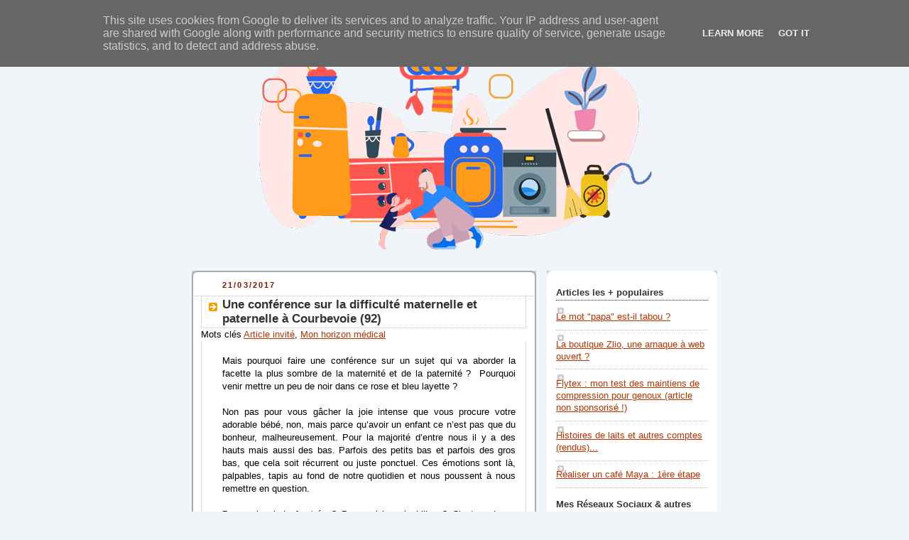

--- FILE ---
content_type: text/html; charset=utf-8
request_url: https://www.google.com/recaptcha/api2/aframe
body_size: 269
content:
<!DOCTYPE HTML><html><head><meta http-equiv="content-type" content="text/html; charset=UTF-8"></head><body><script nonce="_4otKJZvLEH9zfRwk1DKYA">/** Anti-fraud and anti-abuse applications only. See google.com/recaptcha */ try{var clients={'sodar':'https://pagead2.googlesyndication.com/pagead/sodar?'};window.addEventListener("message",function(a){try{if(a.source===window.parent){var b=JSON.parse(a.data);var c=clients[b['id']];if(c){var d=document.createElement('img');d.src=c+b['params']+'&rc='+(localStorage.getItem("rc::a")?sessionStorage.getItem("rc::b"):"");window.document.body.appendChild(d);sessionStorage.setItem("rc::e",parseInt(sessionStorage.getItem("rc::e")||0)+1);localStorage.setItem("rc::h",'1768681280574');}}}catch(b){}});window.parent.postMessage("_grecaptcha_ready", "*");}catch(b){}</script></body></html>